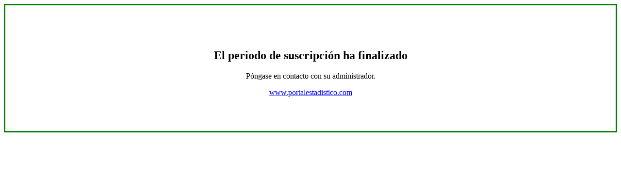

--- FILE ---
content_type: text/html; charset=utf-8
request_url: http://portalestadistico.com/municipioencifras/?pn=valladolid&pc=LQL31
body_size: 250
content:
<div style="padding: 70px 0;border: 3px solid green;text-align: center;"><h2>El periodo de suscripción ha finalizado</h2><p>Póngase en contacto con su administrador.</p><a href="https:\\www.portalestadistico.com">www.portalestadistico.com</a></div>